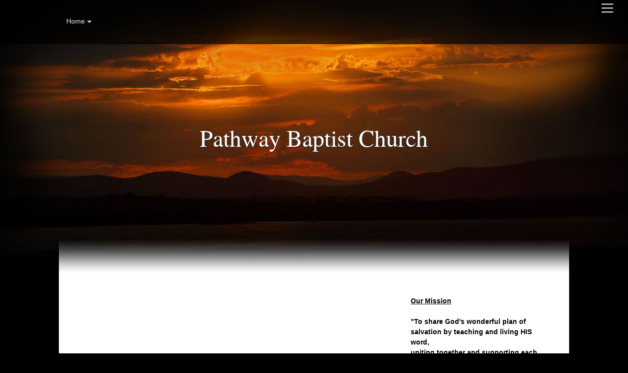

--- FILE ---
content_type: text/html
request_url: https://pbcupnorth.com/Music-Ministry
body_size: 14059
content:

<!DOCTYPE HTML PUBLIC "-//W3C//DTD HTML 4.01 Transitional//EN" "https://www.w3.org/TR/html4/loose.dtd">
<html lang="en-US">
<head>
<meta http-equiv="X-UA-Compatible" content="IE=edge" />
<meta name="viewport" content="width=device-width, initial-scale=1">

<Meta http-equiv="content-type" content="text/html;charset=utf-8">
<Meta http-equiv="Page-Exit" content="progid:DXImageTransform.Microsoft.Fade(Duration=.5)">
<Meta name="keywords" content="Pathway Baptist Church, 2375 W. Nestel Rd., Prudenville, MI, 48651">
<Meta name="keywords" content="pcbupnorth, pathway baptist church, Prudenville, michigan">
<Meta name="description" content="Welcome to Pathway Baptist Church">

<title>Pathway Baptist Church</title>
<style type="text/css">
@font-face {
    font-family:'Times';
    src: url('https://pbcupnorth.com/site/webfonts/Times.eot');
    src: url('https://pbcupnorth.com/site/webfonts/Times.eot?#iefix') format('embedded-opentype'),
         url('https://pbcupnorth.com/site/webfonts/Times.woff') format('woff'),
         url('https://pbcupnorth.com/site/webfonts/Times.ttf') format('truetype'),
         url('https://pbcupnorth.com/site/webfonts/Times.svg#Times') format('svg');
    font-weight: normal;
    font-style: normal;
}
#t1 { color:#ffffff; font-family:'Times'; font-size:48px; letter-spacing:0px; font-weight:300; text-shadow:2px 2px 2px #333333; text-align:center; background-color:rgba(0,0,0,0.01);}
.vhl { /*visually hidden label for readers*/
  border: 0;
  clip: rect(0 0 0 0);
  height: 1px;
  margin: -1px;
  overflow: hidden;
  padding: 0;
  position: absolute;
  width: 1px;
}
</style>
<style type="text/css">

/*reset browser default*/
html, body, a { margin:0; border:none; word-wrap:break-word; text-align:center;/*Page align fix for IE6*/}
p { margin:0; border:none; word-wrap:break-word;}
iframe, video {max-width:100%;}

/*Page*/
body { width:100%; font-family:Arial, Helvetica, Verdana, Sans-serif; font-size:14px; color:#000; background-color:#000; display:table; line-height:1.5;}
#wrapper { width:100%; min-width:1040px;}   
#page_container { text-align:left; /*page align*/ width:auto; /*header & border*/ margin:auto; }
#page_wrapper { width:100%; margin:0 auto;}
#custombg { width:100%; margin:0 auto; height:600px; display:block !important; position:relative; top:-30px; border-top:0px solid #776748; border-bottom:0px solid #776748; float:left;}
#custombg_wrapper {  width:100%; margin:0 auto; background-color:#fff; background-image:url(https://shepherdsland.com/Design_images/img0584.jpg); background-repeat:no-repeat; background-position:center; background-size:cover; height:600px; position:relative; top:0px; overflow:hidden; float:left;}
a { color:#000;}
.dlink a { padding:2px 15px; background-color:#f0ecdb; border-radius:5px; color:#000; text-decoration:none; box-shadow:1px 1px 3px #666;}
.elink a { padding:2px 2px; color:#000; text-decoration:underline;}
#bottom_border{ height:0px; position:relative; left:5px; }
table th, .styled_font {font-family:Comfortaa, Arial, Helvetica, Verdana, Sans-serif; font-size:18px; color:#444; font-weight:300;}
.small_font { font-size:18px;}
.medium_font { font-size:20px;}
.large_font { font-size:32px;}
input[type=submit], input[type=button] { font-family:Comfortaa, Arial, Helvetica, Verdana, Sans-serif; font-size:18px; color:#333; padding:5px 30px;}
input[type=text], [type=password], [type=email], [type=number], textarea, select {font-size:14px; background:#fff; width:auto; padding:10px; border:solid 1px #fff; box-shadow:inset 1px 1px 2px 0 #707070; transition:box-shadow 0.3s; font-family:Arial, Helvetica, Verdana, Sans-serif; border-radius:3px;}
hr { width:90%; height:1px; color:#ccc; background-color:#ccc; margin:10px auto; border-width:0;}
#nav_iconmenu_header{color:#e05000 !important;}


/*Header*/
#header { width:1040px; min-width:1040px; height:400px; margin:0 auto; /*border:1px red solid;*/}
#header_wrapper{ position:relative; width:1040px;}
#logo{ padding:0px; margin:0px; position:absolute; z-index:0;}
#logo img{ max-width:100%; }
#title_standard { width:1040px; height:400px; margin:0 auto; position:absolute; top:80px; font-family:"Times New Roman", Times, serif; color:#e8e4d3; font-size:36px; font-weight:bold; text-align:center; overflow:hidden;}
#title_standard td { width:1040px; height:400px; margin:0 auto;}
#top_nav {width:100%; height:50px; margin:0px auto; padding:20px 0; z-index:1000; background: rgba(0, 0, 0, 0.7); position:fixed; }

/*Manager adjustment*/
#control { height:440px; }
#control #header_wrapper{ position:relative; top:31px; }
#control #t1{ position:relative; top:14px; }

/*menu*/
#top_cssmenu{ width:1040px;  display:block; padding:4px 20px; margin:0 auto; color:#eeeeee; }
#top_cssmenu > ul {list-style:inside none; padding:0; margin:0;}
#top_cssmenu > ul > li {list-style:inside none; padding:0; margin:0; float:left; display:block; position:relative;} 
#top_cssmenu > ul > li > a{ outline:none; display:block; position:relative; padding:12px 15px; font:14px/100% Verdana, Geneva, sans-serif; text-align:center; text-decoration:none; } 
#top_cssmenu > ul > li > a:after{ content:""; position:absolute; z-index:99; } 
#top_cssmenu > ul > li > a{ color:#eeeeee; -webkit-transition: background-color 0.3s ease-in-out 0s; transition: background-color 0.3s ease-in-out 0s;} 
#top_cssmenu > ul > li:last-child > a:after, #top_cssmenu > ul > li:last-child > a{border-right:none;} 
#top_cssmenu > ul > li > a:hover{color:#ed8e0f; background-color:#000;} 
/*menu arrow*/
#top_cssmenu ul li.has-sub:hover > a:after{top:0; bottom:0;} 
#top_cssmenu > ul > li.has-sub > a:before{ content:""; position:absolute; top:18px; right:1px; border:5px solid transparent; border-top:5px solid #cdc6c2; } 
#top_cssmenu > ul > li.has-sub:hover > a:before{top:19px; border-top-color: #fff;} 
/*has-sub*/
#top_cssmenu ul li.has-sub:hover > a{ padding-bottom:13px; padding-top:13px; top:-1px; z-index:999; color:#ed8e0f;} 
#top_cssmenu ul li.has-sub:hover > ul, #top_cssmenu ul li.has-sub:hover > div{display:block;} 
/*#top_cssmenu ul li > ul, #top_cssmenu ul li > div{ display:none; width:auto; position:absolute; top:38px; padding:10px 0; background:#000; border-radius:0; z-index:999;} */
#top_cssmenu ul li > ul{ position:absolute; top:38px; padding:10px 0; background:#000; border-radius:0; visibility: hidden; opacity: 0; z-index: -999; -webkit-transition: opacity 0.3s ease-in-out 0s; transition: opacity 0.3s ease-in-out 0s;} 
#top_cssmenu ul li:hover > ul  { visibility: visible; opacity: 1; z-index: 999;} 
#top_cssmenu ul li > ul{width:200px;} 
#top_cssmenu ul li > ul li{display:block; list-style:inside none; padding:0; margin:0 0px; position:relative; border-bottom: solid #222 1px;} 
#top_cssmenu ul li > ul li:last-child {border-bottom: none;} 
#top_cssmenu ul li > ul li a{ outline:none; display:block; position:relative; margin:0; padding:8px 20px; font:10pt Arial, Helvetica, sans-serif; color:#eeeeee; text-decoration:none;} 
#top_cssmenu > ul > li > ul > li a:hover{ background-color:#222; color:#eeeeee;} 
/*has-sub has-sub*/
#top_cssmenu .has-sub ul li.has-sub:hover > a{ background:#222; border-color:#000; padding-bottom:7px; padding-top:9px; top:-1px; z-index:999; } 
#top_cssmenu .has-sub .has-sub:hover > ul { display: block;}
/*#top_cssmenu .has-sub .has-sub ul { display: none; position: absolute; left: 100%; top: -10px;}*/
#top_cssmenu .has-sub .has-sub ul { position: absolute; left: 100%; top: -10px; visibility: hidden; opacity: 0; z-index: -999; -webkit-transition: opacity 0.3s ease-in-out 0s; transition: opacity 0.3s ease-in-out 0s;} 
#top_cssmenu .has-sub .has-sub:hover > ul  { visibility: visible; opacity: 1; z-index: 999;}
#top_cssmenu .has-sub ul li.has-sub > a:hover{ background-color:#222; color:#fff;} 
/*has-sub arrow*/
#top_cssmenu .has-sub > ul > li.has-sub > a:before{ content:""; position:absolute; top:10px; right:6px; border:5px solid transparent; border-left:5px solid #cdc6c2; } 
#top_cssmenu .has-sub > ul > li.has-sub:hover > a:before{top:11px; border-left-color: #fff;} 
/* End top_cssmenu */

#social_header{ display:block; padding:0; position:absolute; top:0px; width:1040px; z-index:1001; float:right;}
#social_header ul {list-style:inside none; padding:0; margin:0 auto; float:right; max-width:275px; height:30px; overflow:hidden;}
#social_header ul:hover { height:auto; overflow:visible; background: rgba(0, 0, 0, 0.7); border-radius:5px;}
#social_header ul li {list-style:inside none; padding:0; margin:4px 5px; float:left; display:inline-block;} 
#social_header ul li img{ height:25px;} 

/*Middle*/
#center { clear:both; width:100%; margin:0px auto; position:relative; top:-120px;}
#center_wrapper::before {content: ""; padding-top:80px; display:block; background-image:url(https://shepherdsland.com/Design_images/img0102.png); background-repeat:repeat-x;}
#center_wrapper::after{content: ""; padding-bottom:80px; display:block; background-image:url(https://shepherdsland.com/Design_images/img0102.png); background-repeat:repeat-x; background-position:bottom; }
#center_wrapper{ width:80%; min-width:1040px; max-width:1800px; margin:0px auto; padding:0; border-radius:3px;}
#center_table{ width:100%; background:#fff;}
#mid_nav { display:none;}

/*Content*/
#content table {table-layout: fixed;}
#content { width:auto; margin:30px 340px 15px 0px; word-wrap: break-word; min-height:250px; padding:0 20px;}
#content_text, #email_list_page { padding:0 20px 20px 20px; min-height:20px; overflow:hidden;}
#content img {max-width:100%; height:auto;}
#Protected {width:300px; margin:50px auto; padding:30px; -moz-border-radius: 3px; border-radius: 3px; background:#f9f8f0; box-shadow: 0px 0px 2px #999;}
#protected_header { width:300px; margin:20px auto;}
#protected_input { width:300px; margin:40px auto;}
#protected_submit{}
#slideshow_wrapper{ width:90%; margin:0 auto 20px auto; z-index:2; position:relative; left:-3px; }
.bss-slides{ border: solid 2px #EAEAEA; border-radius:5px !important;}
#contactus table{ margin:20px; padding:10px; background:#f9f8f0; border-radius:3px; box-shadow: 0px 0px 2px #999;}
#contactus th { margin:5px; padding:10px; vertical-align:top;}
#contactus td { margin:5px; padding:10px; vertical-align:middle;}
#events_asp #content_text{ background:none;}
#events { position:relative; left:-10px;}
.calendar { background: #f9f8f0; word-wrap:break-word; table-layout:fixed; width:100%; box-shadow: 0px 2px 2px #aaa; border:none;}
.calendar tr:first-child td{ border:none;}
.calendar td{ border:1px solid #eee;}
.calendar a { width:95%; position:relative; left:0; color:#444; line-height:1.0; font-size:14px; text-decoration:none; display:block; margin:0 auto; padding:5px;}
.cal_header{ color:#eee; font-weight:400; font-size:20px; height:50px; border: solid 1px #222; font-family:Verdana, Helvetica, Arial, Sans-serif; background: rgb(0,0,0);
background: -moz-linear-gradient(-45deg, rgba(0,0,0,1) 0%, rgba(0,0,0,1) 20%, rgba(0,0,0,1) 20%, rgba(224,107,4,1) 46%, rgba(165,80,0,1) 55%, rgba(127,62,2,1) 66%, rgba(0,0,0,1) 100%);
background: -webkit-linear-gradient(-45deg, rgba(0,0,0,1) 0%,rgba(0,0,0,1) 20%,rgba(0,0,0,1) 20%,rgba(224,107,4,1) 46%,rgba(165,80,0,1) 55%,rgba(127,62,2,1) 66%,rgba(0,0,0,1) 100%);
background: linear-gradient(135deg, rgba(0,0,0,1) 0%,rgba(0,0,0,1) 20%,rgba(0,0,0,1) 20%,rgba(224,107,4,1) 46%,rgba(165,80,0,1) 55%,rgba(127,62,2,1) 66%,rgba(0,0,0,1) 100%);
filter: progid:DXImageTransform.Microsoft.gradient( startColorstr='#000000', endColorstr='#000000',GradientType=1 );}
.cal_header td{ border: none;}
.cal_button a{ width:80px; padding:2px 20px; color:#FFF; text-decoration:none; font-weight:600; font-size:14px;}
.cal_button a:hover { color:#f00;}
.cal_menu {background-color:#111; color:#ddd; height:40px; border:none;}
.cal_menu td{border:none;}
.cal_content td{ border: solid 1px #cecece;}
.cal_event:hover { background:#f9f8f0; color:#444;}
.pr_code { display: none; }
#prayer_request table {margin:0 auto;}
#prayer_request table th {margin-right:20px;}
#news img {float:left; margin:10px 25px 10px 10px;}
#links img {float:left; margin:10px 25px 10px 10px;}
#links a { color:#313130;}
#album { color:#313130; margin:20px; padding:10px; background:#f9f8f0; border-radius:3px; box-shadow: 0px 0px 2px #999;}
#album img{ display:inline; height:75px; float:left; margin:5px;}
#directory, #directory ul { color:#222; margin:0 auto; padding:0;}
#directory > ul > li {list-style:inside none; padding:0px; margin:9px; display:inline; word-wrap:break-word; float:left; width:240px; max-width:240px; -moz-border-radius:3px; border-radius:3px; background:#f9f8f0; box-shadow: 0px 1px 1px 0px rgba(0, 0, 0, 0.2); border: solid 1px #EAEAEA;} 
#directory ul li img {border-radius:3px 3px 0 0; max-width:240px; height: auto;} 
#directory > ul > li > a, #directory a {text-decoration:underline; color:#222;} 
#login {width:300px; margin:50px auto; padding:30px; -moz-border-radius: 20px; border-radius: 20px; background-color:#f5f1d9; box-shadow:1px 1px 3px #666;}
#login {width:300px; margin:50px auto; padding:30px; -moz-border-radius: 3px; border-radius: 3px; background:#f9f8f0; box-shadow: 0px 0px 2px #999;}
#blogs_header { background:#f9f8f0; box-shadow:1px 1px 2px #666;}
#tsermon { width:100%;}
.vbsreg a{padding:10px 30px;}

/*left img zoom*/
#staff, #ministries, #pastors_desk{ overflow:visible; min-height:400px;}
.zimg {float:left; margin:5px 30px 30px 0; border-radius:5px; box-shadow:1px 1px 3px #666;}
.zimg { transition: all 1s ease-in-out;}
.zimg:hover { transform: scale(2); transform-origin:left center;}
#staff table:first-child .zimg:hover, #ministries table:first-child .zimg:hover, #pastors_desk .zimg:hover  { transform: scale(2); transform-origin:left top;}

/*lightbox slideshow*/
#lightbox{z-index: 10000;}
#hoverNav{z-index: 1000;}
#overlay{z-index: 9000;}

/*Sidebar*/
#side_column { float:right; width:280px; padding:0 20px; margin:30px 20px;}
#side_column img {max-width:100%; height:auto;}
#side_nav { display:none;}
#menu_text { width:auto; margin:0px auto 15px auto; padding:10px 0; word-wrap: break-word; overflow:hidden;}
#menu_text img{ max-width:100%; height:auto;}
#menu_items { width:100%; margin:0px auto;}
#bible_kidz{ margin:10px auto; background-color:#f9f8f3; background-image:url(https://shepherdsland.com/Design_images/img0542.jpg); background-position: center top; box-shadow: 0px 0px 3px #333; border-radius:3px;}
#bible_kidz_design {}
#bible_search{ height:120px; margin:10px auto; background-color:#f9f8f3; background-image:url(https://shepherdsland.com/Design_images/img0542.jpg); background-repeat:repeat-x; box-shadow: 0px 0px 3px #333; border-radius:3px; padding-top:5px; }
#bible_search_design { height:110px; background-image:url(https://shepherdsland.com/Design_images/img0037.png); background-repeat:no-repeat; }
#bible_search_design input[type=text]{ width:220px; padding:4px 0 !important;}
#bible_search_design input[type=submit] { font-family:Arial, Helvetica, Verdana, Sans-serif; font-size:12px; color:#333; padding:4px 20px;}
#service_items {font-family:Comfortaa, Arial, Helvetica, Verdana, Sans-serif !important; font-size:18px; }
#services_SB { text-align:left; margin:10px auto; -moz-border-radius:3px; border-radius:3px; background:#f9f8f0; box-shadow: 0px 1px 1px 0px rgba(0, 0, 0, 0.2); border: solid 1px #EAEAEA;}
#services_SB_design div:first-child {margin-bottom:20px !important; }
#services_SB_design ul {list-style:inside none; margin:15px 5px 5px 5px; padding-left:15px;}
#services_SB_design ul li { font-size:18px; }
#services_SB_design ul li ul li{ font-size:14px; margin:0px 5px 15px 5px; }
#events_SB { text-align:left; margin:10px auto; -moz-border-radius:3px; border-radius:3px; background:#f9f8f0; box-shadow: 0px 1px 1px 0px rgba(0, 0, 0, 0.2); border: solid 1px #EAEAEA; }
#events_SB_design, events_item {font-size:14px;}
#events_SB_design div:first-child {margin-bottom:20px !important; }
.more_events { font-size:14px;}

#email_list_wrapper{ display:none;}
#email_join_wrapper{ max-width:100%; margin:10px auto; display:block !important;}
.email_join_wrapper{ background:#f9f8f0; box-shadow: 0px 1px 1px 0px rgba(0, 0, 0, 0.2); border: solid 1px #EAEAEA; }
#email_join { margin:auto;}
#email_join_design {width:100%; height:100px; margin:0 auto; background-image:url(https://shepherdsland.com/Design_images/img0103.png); background-repeat:no-repeat; background-position:center;}
#email_join input[type=text],#email_join input[type=email]{ width:80%;  margin:10px 0; background:#fff;}
#email_join input[type=submit]{margin:20px 0 40px 0; max-width:70%;}
#vac_bible{ margin:20px 5px 20px 5px;}

#social_sidebar{ display:block; padding:10px 0; margin:20px auto; position:relative; background-image:url(https://shepherdsland.com/Design_images/img0542.jpg); background-position: center top; box-shadow: 0px 0px 3px #333; border-radius:3px; }
#social_sidebar ul {list-style:inside none; padding:0;}
#social_sidebar ul li {list-style:inside none; margin:5px; display:inline-block;} 
#social_sidebar ul li img{ height:30px;} 

/*Footer*/
#bottom_wrapper { width:100%; margin-top:0px; min-width:1040px; position:relative; top:-50px; background-color:#222;}   
#footer { color:#e8e4d3; min-height:100px; height:auto; border-top:10px solid #222; width:80%; min-width:1040px; max-width:1800px; margin:0 auto;}
#footer ul { padding:0;}
#footer_wrapper{ width:100%; min-width:1040px; max-width:1800px; padding:20px 0px 30px 0px; margin:0 auto;}
#footer_nav { width:100%; margin:0 auto 50px auto; text-align:left; font-family:Tahoma, Arial, Helvetica, Sans-serif; font-size:14px;}
/*footer_menu*/
#footer_menu > ul { width:100%; min-width:1040px; max-width:1800px; padding:0; margin:0; list-style-type:none; float:left; }
#footer_menu a {float:left; width:auto; text-decoration:none; color:#e8e4d3; padding:0.4em 1em; border-right:1px solid #000;}
#footer_menu a:hover {color:#ed8e0f;}
#footer_menu .has-sub li a:hover {color:#ed8e0f;}
#footer_menu li {display:inline;}
/*End footer_menu*/
#footnotes{ word-wrap: break-word; overflow:hidden; clear:both; padding:20px; color:#e8e4d3;}
#footnotes a, #donation_ft a {color:#e8e4d3;}
#footnotes img {max-width:100%; height:auto;}
#mp3{clear:both; margin:10px auto -15px auto;width:250px;}
#social_footer{ display:block; padding:0; float:right; position:relative; top:0px; max-width:800px; }
#social_footer ul { list-style:inside none; padding:0; margin:0;}
#social_footer ul li {list-style:inside none; margin:5px; display:inline-block;} 
#social_footer ul li img{ height:25px;} 
#cp { width:100%; margin:0 auto; font-family:Tahoma, Arial, Helvetica, Sans-serif; font-size:11px; color:#bd8e50; padding:20px 0px 13px 0px; min-height:30px; /*border:1px red solid;*/ background-color:#111; position:relative; top:50px;}
#cp_wrapper{ width:80%; min-width:1040px; max-width:1800px; margin:0 auto; }
#copyright { width:auto; float:left;  /*text-align:right;*/}
#admin a{ width:auto; float:left; position:relative; left:20px; color:#000; background-color:#bd8e50; border:none; box-shadow:1px 1px 3px #000;}
#powered a { width:auto; float:right; text-align:right; text-decoration:none; color:#bd8e50;}



</style>
<!--[if lte IE 7]>
<style type="text/css">
#side_column { margin-left: expression(document.all.side_column.offsetWidth * -1);}
</style>
<![endif]-->
<link href='https://fonts.googleapis.com/css?family=Comfortaa' rel='stylesheet' type='text/css'>
<style type="text/css">
/*mobile support*/
@media only screen and (max-width: 480px), only screen and (max-device-width: 480px) {
body { font-size:14px; width:100%; }
#wrapper { width:100%; min-width:100px;}   
#page_container { width:100%;}
#page_wrapper { width:100%;}
#custombg { height:220px; top:0px; }
#custombg_wrapper { height:220px; }
.dlink a { padding:2px 15px; margin:5px 5px;}
.dlink { padding:2px 5px; margin:5px 5px; display:block;}
table th, .styled_font { font-size:18px;}
.small_font { font-size:14px;}
.medium_font { font-size:18px;}
.large_font { font-size:24px;}
input[type=submit] {font-size:18px;}
input[type=text], [type=password], [type=email], [type=number], textarea {font-size:14px; background:#f9f8f0; width:auto; padding:10px; border:solid 1px #fff; box-shadow:inset 1px 1px 2px 0 #707070; transition:box-shadow 0.3s;}
hr { margin:20px auto;}
video {max-width:100%; height:auto;}
#bottom_border{ height:0px; position:relative; left:0px; }

/*Header*/
#header { width:100%; height:220px; background-position:top center; min-width:100px; }
#header_wrapper{ width:100%; height:220px; }
#logo img{ position:relative; top:0 !important; left:0 !important; max-height:200px !important; width:auto !important; }
#title_standard { width:100%; height:220px; position:absolute; left:0px; top:0px; margin:auto;}
#title_standard td { height:220px; margin:0 auto;}
#t1 {font-size:100%;}
#social_header{ width:100%; position:absolute; top:0px;}
#social_header > ul { max-width:60%;}
#top_nav { display:none;}

/*Middle*/
#center { width:100%; padding:0; display:table; background:#000; position:relative; top:-40px; }
#center_wrapper::before {content: ""; padding-top:80px; display:block; background-image:url(https://shepherdsland.com/Design_images/img0102.png); background-repeat:repeat-x;}
#center_wrapper::after{content: ""; padding-bottom:80px; display:block; background-image:url(https://shepherdsland.com/Design_images/img0102.png); background-repeat:repeat-x; background-position:bottom; }
#center_wrapper{ width:100%; min-width:100px; padding:20px 0 0 0;}
#mid_nav { display:none;}

/*Content*/
#content { width:80%; margin:10px auto; min-height:0px; display:table-header-group; background:none; padding:10px; }
#content_text { width:96%; padding:10px 0 0 0; margin:auto; background:none; border-top:none; border-bottom:none; min-height:10px;}
#content img{ max-width:100%; height:auto;}
#content_ht{ padding:0;}
#content table { width:100% !important; max-width:100%; }
#content td, #content th, #content tr { width:auto !important; max-width:100%; }
#events table{ width:100% !important;}
#events .cal_header td{ width:33% !important;}
#events .cal_menu td{ width:14% !important;}
#Protected {width:90%; margin:10px auto; padding:40px 0; font-size:14px;}
#protected_header { width:90%; margin:20px auto;}
#protected_input { width:90%; margin:20px auto;}
#protected_input input[type=password] { background:#f9f8f0; }
#protected_submit{ margin:20px auto;}
#slideshow_wrapper{ width:90%; position:relative; left:0;}
#contactus table{ margin:20px auto; width:90%;}
.service_time, .service_title {display:inline-block; font-size:14px;}
#events { position:relative; left:0px;}
#prayer_request table {margin:0px auto; width:96%;}
#prayer_request table th {margin-right:5px; width:90%; display:block; text-align:left:}
#prayer_request table td { width:96%; display:block; margin:0 0 20px 0;}
#prayer_request input[type="text"], [type=email], textarea { width:94%;}
#prayer_request table th div{text-align:left;}
#album { margin:20px 10px; }
#tsermon { width:100%;}
#vbs_enrollment { width:100%;}
#vbs_enrollment th { width:100%; display:block;}
#vbs_enrollment th div{ text-align:left;}
#vbs_enrollment td{ width:100%; display:block;}
.vbs_min_height { }
#directory, #directory ul{ margin:0 auto; position:relative; left:0px; width:100%; min-width:100%;}
#blogs_header img{ height:33px;}
#login {width:80%;}
#forgot_password input[type=email] {width:80%;}
.vbsreg a{padding:10px 10px; font-size:0.9em;}

/*left img zoom mobile*/
#staff, #ministries, #pastors_desk{ min-height:100px;}
.zimg {float:none; margin:0 20px 20px 0; width:80%; }
.zimg:hover { transform: scale(1.2); transform-origin:left center;}
#staff table:first-child .zimg:hover, #ministries table:first-child .zimg:hover, #pastors_desk .zimg:hover  { transform: scale(1.2); transform-origin:left top;}

/*Sidebar*/

#side_column { width:96%; overflow:hidden; margin:10px auto; float:none; display:table-footer-group;}
#side_nav { display:none;}
#menu_text { width:90%; margin:10px auto; word-wrap:break-word; overflow:hidden;}
#menu_text img{ max-width:100%; height:auto;}
#menu_text table { width:100% !important; max-width:100%; }
#menu_text td, #content th, #content tr { width:auto !important; max-width:100%; }
#menu_items { width:90%; padding:0; margin:0 auto;}
#bible_kidz{ display:none;}
#bible_search{ margin:30px 0; padding-top:5px;}
#service_items {width:90%; margin:auto;}
#services_SB { width:96%; margin:15px auto; text-align:left; }
#services_SB_design ul {}
#events_SB { width:96%; margin:15px auto; text-align:left;}
#events_SB_design { padding:0; margin:5px 15px;}
#email_join_wrapper{  max-width:96%; width:96%; margin:15px auto;}
#vac_bible{ margin:20px 0px; }
#social_sidebar{ width:90%; padding:5px 0; margin:20px auto;}


/*Footer*/
#bottom_wrapper { width:100%; min-width:100px; margin:auto; }   
#footer { font-size:14px; min-width:100px; width:90%;}
#footer_wrapper{ width:100%; min-width:100px; padding:20px 0px 0px 0px; margin:0 auto;}
#footer_nav { width:100%; margin:10px auto 10px auto; font-size:18px;}
/*footer_menu*/
#footer_menu > ul {width:100%; min-width:100px; padding:0; margin:0; list-style-type:none; float:none; }
#footer_menu a {float:none; width:100%; text-decoration:none; color:#f3f0e4; padding:10px 0; border-right:none; margin:0 auto; -webkit-tap-highlight-color: rgba(0,0,0,0.5);}
#footer_menu li{display:block;}
#footer_menu li a{display:block; background:url(https://shepherdsland.com/Design_images/img0083.png) repeat; border-top:1px solid #3f382b; border-bottom:1px solid #000; padding:15px 0;}
/*End footer_menu*/
#footnotes{ width:100%; margin:0 auto; padding:10px 0;}
#footnotes img{ max-width:100%; height:auto;}
#footnotes table { width:100% !important; max-width:100%; }
#footnotes td, #content th, #content tr { width:auto !important; max-width:100%; }
#mp3{ clear:both; margin:60px auto 5px auto; width:275px; overflow:hidden;}
#cp { width:100%; padding:0px;}
#cp_wrapper{ width:100%; min-width:100px; padding:5px 0px; margin:0 0 0 0px;}
#copyright { margin:10px auto 10px auto; float:none; width:96%;}
#admin { width:150px; margin:5px auto; float:none; padding:10px 0 20px 0; position:relative; left:-20px;}
#admin .dlink a{ width:100%; padding:4px 0; margin:0 auto;}
#powered a {}
}
#bottom_border{}

</style>
<link href="https://www.shepherdsland.com/config/jplayer270/jplayer.bgm.css" rel="stylesheet" type="text/css" />
<script src="https://www.shepherdsland.com/designs/site/jquery/jquery-1.7.1.min.js" type="text/javascript"></script>
</head>
<body>
	<div id="wrapper">
	<div id="page_container">
    <div id="LBorder">
    <div id="RBorder">
	<div id="page_wrapper">
		
	    <div id="top_nav">
	    	<div id="top_nav_wrapper">
                <div id='top_cssmenu'>
                    <ul><li class='has-sub '><a href="Home"><span>Home</span></a><ul><li><a href="Contact-Us"><span>Contact Us</span></a></li></ul></li></ul>
                </div>
            </div>
        </div>
        <div id="custombg" style="display:none;">
        	<div id="custombg_wrapper" style="background-image:url(https://shepherdsland.com/design_images/img0584.jpg);"></div>
        </div>
	    <div id="header">
			<div id="header_wrapper"  style="background-image:none;"  >
				<style>
#nav_icon{
position:fixed;
right:0;
top:0;
z-index:9001;
max-width:100%;
margin:0;
display:table;
background:rgba(0, 0, 0, 0.5)
width:24px;
height:30px;
}
.nav_icon_show{
width:320px;
height:100vh;
background-color: #272727;
background-image: url(https://shepherdsland.com/design_images/img0593.jpg);
background-size: 250px;
box-shadow:inset 0 0 2em rgba(0, 0, 0, 0.5);
}
.nav-icon {
position:fixed;
right:20px;
top:2px;
cursor: pointer;
display: block;
width: 24px;
transition: all .2s ease-in-out;
-moz-transition: all .2s ease-in-out;
-webkit-transition: all .2s ease-in-out;
margin:0 auto;
padding:0 10px;
z-index:9002;
/*border:1px outset #999;*/
background:rgba(0, 0, 0, 0.5);
border-radius:3px;
opacity:0.7;
}
.nav-icon:hover {
opacity:1;
}

.nav-icon:after, 
.nav-icon:before, 
.nav-icon span  {
display: block;
transition: all .2s ease-in-out;
-moz-transition: all .2s ease-in-out;
-webkit-transition: all .2s ease-in-out;
content: '';
margin: 5px 0;
height: 3px;
border-radius: 3px;
-moz-border-radius: 3px;
-webkit-border-radius: 3px;
-ms-border-radius: 3px;
-o-border-radius: 3px;
background-color: #eee;
}
.change:before {
transform: translateY(8px) rotate(135deg);
-webkit-transform: translateY(8px) rotate(135deg);
-moz-transform: translateY(8px) rotate(135deg);
}
.change:after {
transform: translateY(-8px) rotate(-135deg);
-moz-transform: translateY(-8px) rotate(-135deg);
-webkit-transform: translateY(-8px) rotate(-135deg);
}
.change span {
transform: scale(0);
-moz-transform: scale(0);
-webkit-transform: scale(0);
}
#nav_iconmenu_wrapper{
height:100vh;
overflow-y:auto;
width:320px;
}
#nav_iconmenu_header_wrapper{
background-image:url(https://shepherdsland.com/design_images/img0594.jpg);
background-size: 250px;
box-shadow:inset 0 1em 2em rgba(0, 0, 0, 0.5);
margin:0 auto;
width:100%;
padding:0;
}
#nav_iconmenu_header{
width:140px;
margin:0px auto;
padding:20px 0;

color:#eee;
width: 94%; 
height:auto;
font-size: 20px;
text-align:center;
text-shadow: 0 0.0625em 0.0625em rgba(0, 0, 0, 0.9);
padding:40px 0;

}
#nav_iconmenu_header img{
background:#333;
}
#nav_iconmenu{
position:relative;
top:0;
right:0;
color: #fff6f1;
font-size:14px;
font-weight:300;
max-width:100%;
padding:20px 20px 50px 20px;
-webkit-box-sizing: border-box;
-moz-box-sizing: border-box;
box-sizing: border-box;
border-top: 1px solid rgba(255, 255, 255, 0.03);
background-image: url(https://shepherdsland.com/design_images/img0593.jpg);
background-size: 250px;
box-shadow:inset 0 -1em 2em rgba(0, 0, 0, 0.5);
}
#nav_iconmenu ul {
width:100%;
list-style-type:none;
padding:0;
margin:0;
}
#nav_iconmenu li a{
border-bottom: 1px solid rgba(255, 255, 255, 0.08);
}
#nav_iconmenu ul a{
padding:13px 15px;
text-align:left;
color:#fff;
text-decoration:none;
text-shadow: 0 0.0625em 0.0625em rgba(0, 0, 0, 0.4);
display:block;
}
#nav_iconmenu ul a:hover{
background: #323232; 
}
#nav_iconmenu ul a:active{
background: #222; 
}
#nav_icon_screen{
z-index:9000;
position:fixed;
top:0;
left:0;
width:0;
height:0;
}

/*mobile support*/
@media only screen and (max-width: 480px), only screen and (max-device-width: 480px) {
	#page_wrapper { max-width: 480px;}
	#t1 { letter-spacing: 0px;}
}
</style>
<script src="https://www.shepherdsland.com/designs/site/jquery/jquery-1.7.1.min.js" type="text/javascript"></script>
<script>
var jQuery_1_1_3 = $.noConflict(true);
function navicon() {
	var a = document.getElementById("nav_icon_screen");

	if (jQuery_1_1_3('#nav_iconmenu_wrapper').css('display') === "none") {
		jQuery_1_1_3('#nav_icon').addClass('nav_icon_show');
		jQuery_1_1_3('#nav-icon').addClass('change');
		a.style.width="100%";
		a.style.height="100%";
		jQuery_1_1_3('#nav_iconmenu_wrapper').fadeIn(600);
	} else {
		jQuery_1_1_3('#nav_iconmenu_wrapper').fadeOut(600,function(){
			jQuery_1_1_3('#nav_icon').removeClass('nav_icon_show');
			jQuery_1_1_3('#nav-icon').removeClass('change');
			});
		a.style.width="0";
		a.style.height="0";
	}
}
function navicon_screen() {
	var a = document.getElementById("nav_icon_screen");
	jQuery_1_1_3('#nav_iconmenu_wrapper').fadeOut(600,function(){
		jQuery_1_1_3('#nav_icon').removeClass('nav_icon_show');
		jQuery_1_1_3('#nav-icon').removeClass('change');
	});
	a.style.width="0";
	a.style.height="0";
}
</script>
		<div id="nav_icon" onClick="navicon()">
			<div id="nav-icon" class="nav-icon">
				<span></span>
			</div>
			<div id="nav_iconmenu_wrapper" style="display:none;">
				<div id="nav_iconmenu_header_wrapper">
					<div id="nav_iconmenu_header">
						Pathway Baptist Church
					</div>
				</div>
				<div id="nav_iconmenu"><ul><li class='has-sub '><a href="Home"><span>Home</span></a><li><a href="Contact-Us"><span>Contact Us</span></a></li></ul></div>
			</div>
		</div>
		<div id="nav_icon_screen" onClick="navicon_screen()"></div>
		
			<div id="title_standard" style="display:flex; align-items:center; padding:0; box-sizing:border-box;">
				<div id="t1" style="width:100%; height:100%;">
					
						<span id="t1_title" style="visibility:hidden; ">&nbsp;Pathway Baptist Church&nbsp;</span>
					
					<noscript>Pathway Baptist Church</noscript>
				</div>
			</div>
		
<script>
(function($){
    "use strict";
    var defaultOptions= {
        rotateText: null,
        fontSizeFactor: 1,
        maximumFontSize: null,
		minimumFontSize: 10,
		wrapAfterMin: true,
        limitingDimension: "both",
        horizontalAlign: "center",
        verticalAlign: "center",
        textAlign: "center",
        whiteSpace: "nowrap"
    };

    $.fn.bigText= function(options) {
	   	return this.each(function() {
            options= $.extend({}, defaultOptions, options);
            var $this= $(this);
            var $parent= $this.parent();

            $this.css("visibility", "hidden");

            $this.css({
                display: "inline-block",
                clear: "both",
                "float": "left",
				"font-size": (1000 * options.fontSizeFactor) + "px",
                'line-height': 1.5,
                'white-space': options.whiteSpace,
                "text-align": options.textAlign,
                position: "relative",
                padding: 0,
                margin: 0,
                left: "50%",
                top: "50%",
           });

            var parentPadding= {
                left: parseInt($parent.css('padding-left')),
                top: parseInt($parent.css('padding-top')),
                right: parseInt($parent.css('padding-right')),
                bottom: parseInt($parent.css('padding-bottom'))
            };

            var box= {
                width: $this.outerWidth(),
                height: $this.outerHeight()
            };
            var rotateCSS= {}
            if (options.rotateText !== null) {
                if (typeof options.rotateText !== "number")
                    throw "bigText error: rotateText value must be a number";
                var rotate= "rotate(" + options.rotateText + "deg)";
                rotateCSS= {
                    "-webkit-transform": rotate,
                    "-ms-transform": rotate,
                    "-moz-transform": rotate,
                    "-o-transform": rotate,
                    "transform": rotate
                };
                $this.css(rotateCSS);
                var sin= Math.abs(Math.sin(options.rotateText * Math.PI / 180));
                var cos= Math.abs(Math.cos(options.rotateText * Math.PI / 180));
                box.width= $this.outerWidth() * cos + $this.outerHeight() * sin;
                box.height= $this.outerWidth() * sin + $this.outerHeight() * cos;
            }

            var widthFactor= ($parent.innerWidth() - parentPadding.left - parentPadding.right) / box.width;
            var heightFactor= ($parent.innerHeight() - parentPadding.top - parentPadding.bottom) / box.height;
            var lineHeight;

            if (options.limitingDimension.toLowerCase() === "width") {
                lineHeight= Math.floor(widthFactor * 1000);
                $parent.height(lineHeight);
            } else if (options.limitingDimension.toLowerCase() === "height") {
                lineHeight= Math.floor(heightFactor * 1000);
            } else if (widthFactor < heightFactor)
                lineHeight= Math.floor(widthFactor * 1000);
            else if (widthFactor >= heightFactor)
                lineHeight= Math.floor(heightFactor * 1000);

            var fontSize= lineHeight * options.fontSizeFactor;
            if (options.maximumFontSize !== null && fontSize > options.maximumFontSize) {
                fontSize= options.maximumFontSize;
                lineHeight= fontSize / options.fontSizeFactor;
            }
           $this.css({
                'font-size': Math.floor(fontSize)  + "px",
                //'line-height': Math.ceil(lineHeight)  + "px",
                //'line-height': 2,
                'margin-bottom': "0px",
                'margin-right': "0px"
            });

            if (options.limitingDimension.toLowerCase() === "height") {
                $parent.width(($this.width() + 4) + "px");
            }
            var endCSS= {};

            switch(options.verticalAlign.toLowerCase()) {
                case "top":
                    endCSS['top']= "0%";
                break;
                case "bottom":
                    endCSS['top']= "100%";
                    endCSS['margin-top']= Math.floor(-$this.innerHeight()) + "px";
                break;
                default:
                    endCSS['margin-top']= Math.floor((-$this.innerHeight() / 2)) + "px";
                break;
            }
					//alert($this.innerHeight());

            switch(options.horizontalAlign.toLowerCase()) {
                case "left":
                    endCSS['left']= "0%";
                break;
                case "right":
                    endCSS['left']= "100%";
                    endCSS['margin-left']= Math.floor(-$this.innerWidth()) + "px";
                break;
                default:
                    endCSS['margin-left']= Math.floor((-$this.innerWidth() / 2)) + "px";
                break;
            }
            $this.css(endCSS);
			$this.css('visibility','visible').hide().fadeIn("300");
        });
    }
})(jQuery);


var jQuery_big = $.noConflict(true);

var resizeId;
jQuery_big(window).on('load resize', function(){
    clearTimeout(resizeId);
    resizeId = setTimeout(doneResizing, 500);
});

function doneResizing(){
	jQuery_big('#t1_title').bigText({
		maximumFontSize: 48,
		limitingDimension: "both",
		horizontalAlign: "center",
		verticalAlign: "center",
		textAlign: "center"
	});
	//alert();
}
</script>
            </div>
        </div>
	    <div id="mid_nav">
			<div id="mid_cssmenu">
				<ul><li class='has-sub '><a href="Home"><span>Home</span></a><ul><li><a href="Contact-Us"><span>Contact Us</span></a></li></ul></li></ul>
			</div>
		</div>
        <div id="center">
            <div id="center_wrapper">
                <table id="center_table">
                <tr>
                <td>
                    <div id="side_column">
						<div id="side_nav">
							<div id="side_cssmenu">
								<ul><li class='has-sub '><a href="Home"><span>Home</span></a><ul><li><a href="Contact-Us"><span>Contact Us</span></a></li></ul></li></ul>
							</div>
						</div>
                        <div id="menu_text">
                            <p><strong><u>Our Mission</u></strong></p>
<p><br />
</p>
<p><strong>"To share God's wonderful plan of salvation by teaching and living HIS word,</strong></p>
<p><strong>uniting together and supporting each other as loving servants of our precious</strong></p>
<p><strong>&nbsp;&nbsp; Lord and Savior Jesus Christ"</strong></p>
<span style="font-size: 12pt;">
<p align="left"><font size="2"><span lang="EN"></span><font color="#0000ff"><font color="#0000ff"></font></font></font></p>
</span>
<div align="center" id="email_list_wrapper">
<div id="email_list">
<div id="email_list_design"><a href="Email_List.asp"><img src="https://shepherdsland.com/Design_images/_.gif" width="160" height="75" alt="" /></a></div>
</div>
</div>

                        </div>
                        <div id="menu_items">				
							
	<div align="center" id="email_list_wrapper">
      	<a href="Email_List.asp">
       		<div id="email_list">
           		<div id="email_list_design" style="background-position:center; margin:0 auto;">
					<img alt="" src="https://shepherdsland.com/Design_images/_.gif" width="160" height="75">
        		</div>
       		</div>
    	</a>
    </div>
<script src="https://www.shepherdsland.com/designs/site/jquery/jquery-1.7.1.min.js" type="text/javascript"></script>
<script type="text/javascript">
var jQuery_el = $.noConflict(true);
	function email_join(){
		if (jQuery_el("#email_join_form").is(":hidden")) {
			jQuery_el("#email_join_wrapper").addClass("email_join_wrapper");
		}else{
			jQuery_el("#email_join_wrapper").removeClass("email_join_wrapper");
		};
		jQuery_el("#email_join_form").toggle(1000);
	}
	function email_join_submit(){
	    if (window.XMLHttpRequest)
          {
          xmlhttp=new XMLHttpRequest();
          }
        else
          {
          xmlhttp=new ActiveXObject("Microsoft.XMLHTTP");
          }
        xmlhttp.onreadystatechange=function()
          {
          if (this.readyState==4 && this.status==200)
            {
				jQuery_el("#email_join_form").toggle(1000, function(){
					if(xmlhttp.responseText !== "NA"){
						jQuery_el("#email_join_msg").slideDown(1000);
					}
				});
            }
          }
        xmlhttp.open("POST","https://pbcupnorth.com/site/cs/email_list_ajax.asp",true);
        xmlhttp.setRequestHeader("Content-type", "application/x-www-form-urlencoded");
        jQuery_el("#ej_form").submit(function( event ) {
          event.preventDefault();
        });
        var str = jQuery_el("#ej_form").serialize();
        var dat = str;
        xmlhttp.send(dat);
	}
</script>
	<div align="center" id="email_join_wrapper" style="display:none; cursor:pointer;">
       	<div id="email_join">
         	<div id="email_join_design" style="background-position:center; margin:0 auto;" onClick="email_join();">
				<img alt="" src="https://shepherdsland.com/Design_images/_.gif" width="100">
       		</div>
            <div id="email_join_form" style="display:none;">
            	<form action="" method="post" enctype="application/x-www-form-urlencoded" name="ej_form" id="ej_form">
                   	<div><label for="email_address" class="vhl">First</label><input type="text" name="email_address" id="email_address" tabindex="3" maxlength="50" placeholder="First"></div>
               		<div><label for="lastname" class="vhl">Last</label><input type="text" name="lastname" id="lastname" tabindex="4" maxlength="50" placeholder="Last"></div>
               		<div><label for="firstname" class="vhl">Email</label><input type="text" name="firstname" id="firstname" tabindex="5" maxlength="100" placeholder="Email"></div>
              		<div><input type="submit" name="submitButtonName" tabindex="6" value="Join" onClick="email_join_submit();"></div>
				</form>
            </div>
         	<div id="email_join_msg" style="background-position:center; margin:0 auto; padding:5px 10px; height:80px; display:none;">

 				<div class="styled_font small_font">Thank you. Check your inbox to confirm your subscription.</div>           

       		</div>
    	</div>
    </div>
 
                        </div>
                        <div id="service_items">				
							 
                        </div>
						
                    </div>
                    <div id="content">
						
                        <div id="content_text">
                            <table border="0" cellpadding="0" cellspacing="0" width="100%">
                                <tr>
                                    <td>
										<p align="center"><br /></p><p align="center">&nbsp;</p><p align="center"><strong><span style="font-size: 10pt;">&nbsp;&nbsp;</span><br style="font-size: 10pt;" /></strong><br /></p><p align="center"><br /></p>
                                    </td>
                                </tr>
                            </table>
                            
                        </div>
                        
                    </div>
                </td>
                </tr>
                </table>
            </div>
        </div>
	</div>
	<div id="bottom_wrapper">
        <div id="footer">
           <div id="footer_wrapper">
                <div id="footer_nav">
                    <div id="footer_menu">
                        <ul><li class='has-sub '><a href="Home"><span>Home</span></a><li><a href="Contact-Us"><span>Contact Us</span></a></li></ul>
                    </div>
                </div>
                <div id="footnotes">
                    <ul>
                        &nbsp;<span style="font-size: 12pt;">"I was glad when they said unto me, lets us go unto the&nbsp; </span><span style="font-size: 18pt;"><span style="font-size: 12pt;">house of the Lord"</span></span><p><span style="font-size: 12pt;">&nbsp;&nbsp; &nbsp;&nbsp;-Psalm 122:1</span></p><p><span style="font-size: 12pt;"><br /></span></p><p><span style="font-size: 12pt;"><br /></span></p><p><br /></p>
                    </ul>
                </div>
				
                <div id="mp3">
                
				</div>
           </div>
        </div>
        <div id="cp">
           <div id="cp_wrapper">
            	<div id="copyright">
                    Copyright&nbsp;&copy;&nbsp;2025&nbsp;&nbsp;Pathway Baptist Church.&nbsp;All&nbsp;Rights&nbsp;Reserved.
                </div>
                <div id="admin">
                    <span class="dlink"><a href="https://www.shepherdsland.com/signin.asp?id=pbcupnorth.com">Admin</a></span>
                </div>
				
					<div id="powered">
						<a href="https://www.shepherdsland.com" target="_blank">Powered by ShepherdsLand.com</a>&nbsp;&nbsp;

          			</div>
				
            </div>
        </div>
	</div>
    </div>
    </div>
    <div id="bottom_border"></div>
    </div>
    <div id="bottom_container"></div>
    </div>
</body>
</html>


--- FILE ---
content_type: text/css
request_url: https://www.shepherdsland.com/config/jplayer270/jplayer.bgm.css
body_size: 1302
content:
/*
 * Skin for jPlayer Plugin (jQuery JavaScript Library)
 * http://www.jplayer.org
 *
 * Skin Name: Pink Flag
 *
 * Copyright (c) 2012 - 2014 Happyworm Ltd
 * Licensed under the MIT license.
 *  - http://www.opensource.org/licenses/mit-license.php
 *
 * Author: Silvia Benvenuti
 * Skin Version: 1.3 (jPlayer 2.6.0)
 * Date: 1st April 2014
 */
#mp3 ul { padding:0 119px;}

div.jp-audio-bg,
{

	/* Edit the font-size to counteract inherited font sizing.
	 * Eg. 1.25em = 1 / 0.8em
	 */

	font-size:1.25em; /* 1.25em for testing in site pages */ /* No parent CSS that can effect the size in the demos ZIP */

	font-family:Verdana, Arial, sans-serif;
	line-height:1.6;
	color: #fff;
	/*border-top:1px solid #554461;
	border-left:1px solid #554461;
	border-right:1px solid #180a1f;
	border-bottom:1px solid #180a1f;
	background-color:#000;
	border-radius:5px;*/
}
div.jp-audio-bg {
	width:275px;
	padding:0px 0px 0px 0px;
}

div.jp-interface-bg {
	position: relative;
	width:100%;
	/*background-color:#000;  Required for the full screen */
}


div.jp-audio-bg .jp-interface-bg {
	height: 35px;
	padding-top:0px;
}

/*div.jp-audio-stream .jp-interface-bg {
	height: 50px;
	padding-top:30px;
}
*/
/* @group CONTROLS 

div.jp-controls-holder {
	clear: both;
	width:275px;
	margin:0 auto 10px auto;
	position: relative;
	overflow:hidden;
}
*/
div.jp-interface-bg ul.jp-controls-bg {
	background: url("jplayer.bgm.flag.jpg") 0 0 no-repeat;
	list-style-type:none;
	padding: 0px 0 0px 120px;
	overflow:hidden;
	width: 275px;
	height: 35px;
}

div.jp-audio-bg ul.jp-controls-bg,
div.jp-audio-stream ul.jp-controls-bg {
	margin:0 auto;
}

div.jp-interface-bg ul.jp-controls-bg li {
	display:inline;
	float: left;
}
div.jp-interface-bg ul.jp-controls-bg a {
	display:block;
	overflow:hidden;
	text-indent:-9999px;
	height: 35px;
	margin: 0 1px 2px 0;
	padding: 0;
}


/* @group single player controls */

div.jp-type-single-bg  .jp-controls-bg li a{
	width: 70px;
}

div.jp-type-single-bg  .jp-play {
	background: url("jplayer.bgm.flag.jpg") 0px -40px no-repeat;
}

div.jp-type-single-bg  .jp-play:hover {
	background: url("jplayer.bgm.flag.jpg") -100px -40px no-repeat;
}

div.jp-type-single-bg  .jp-pause {
	background: url("jplayer.bgm.flag.jpg") 0px -120px no-repeat;
}

div.jp-type-single-bg  .jp-pause:hover {
	background: url("jplayer.bgm.flag.jpg") -100px -120px no-repeat;
}

/* The right border is normally in the ul background image.
div.jp-audio-stream .jp-play,
div.jp-audio-stream .jp-pause {
	border-right:1px solid #180920;
}
 */
div.jp-type-single-bg  .jp-stop {
	background: url("jplayer.bgm.flag.jpg") 0px -80px no-repeat;
}

div.jp-type-single-bg  .jp-stop:hover {
	background: url("jplayer.bgm.flag.jpg") -100px -80px no-repeat;
}

/* @end */


/* @end */


/* @group progress bar */

/* The seeking class is added/removed inside jPlayer
div.jp-seeking-bg {
	background: url("jplayer.blk.flag.seeking.gif");
}

.jp-progress {
	background: url("jplayer.bgm.flag.jpg") 0px -240px no-repeat;
	width: 197px;
	height: 13px;
	padding: 0 2px 2px 2px;
	margin-bottom: 4px;
	overflow:hidden;
}

div.jp-video .jp-progress {
	border-top:1px solid #180a1f;
	border-bottom: 1px solid #554560;
	width:100%;
	background-image: none;
	padding: 0;
}

.jp-seek-bar {
	background: url("jplayer.bgm.flag.jpg") 0px -260px repeat-x;
	width:0px;
	height: 100%;
	overflow:hidden;
	cursor:pointer;
} 

.jp-play-bar {
	background: url("jplayer.bgm.flag.jpg") 0px -280px repeat-x;
	width:0px;
	height: 100%;
	overflow:hidden;
	display:none;
}
*/

/* @end */

/* @group volume controls */

div.jp-interface-bg ul.jp-controls-bg a.jp-mute,
div.jp-interface-bg ul.jp-controls-bg a.jp-unmute,
div.jp-interface-bg ul.jp-controls-bg a.jp-volume-max {
	background: url("jplayer.bgm.flag.jpg") 0px -330px no-repeat;
	position: absolute;
	width: 16px;
	height: 11px;
}

div.jp-interface-bg ul.jp-controls-bg a.jp-volume-max {
	background:none;
	position: absolute;
	width: 0px;
	height: 0px;
}

div.jp-audio-bg ul.jp-controls-bg a.jp-mute,
div.jp-audio-bg ul.jp-controls-bg a.jp-unmute
 {
	top:12px;
	left:54px;
}

div.jp-audio-bg ul.jp-controls-bg a.jp-volume-max,
div.jp-audio-stream ul.jp-controls-bg a.jp-volume-max {
	top:12px;
	right:130px;
}

/*
div.jp-video ul.jp-controls-bg a.jp-mute,
div.jp-video ul.jp-controls-bg a.jp-unmute {
	left: 0;
	top:14px;
}

div.jp-video ul.jp-controls-bg a.jp-volume-max {
	left: 84px;
	top:14px;
}
*/
div.jp-interface-bg ul.jp-controls-bg a.jp-mute:hover {
	background: url("jplayer.bgm.flag.jpg") -25px -330px no-repeat;
}

div.jp-interface-bg ul.jp-controls-bg a.jp-unmute {
	background: url("jplayer.bgm.flag.jpg") -60px -330px no-repeat;
}

div.jp-interface-bg ul.jp-controls-bg a.jp-unmute:hover {
	background: url("jplayer.bgm.flag.jpg") -85px -330px no-repeat;
}

div.jp-interface-bg ul.jp-controls-bg a.jp-volume-max {
	background: url("jplayer.bgm.flag.jpg") 0px -350px no-repeat;
}

div.jp-interface-bg ul.jp-controls-bg a.jp-volume-max:hover {
	background: url("jplayer.bgm.flag.jpg") -25px -350px no-repeat;
}

.jp-interface-bg .jp-volume-bar {
	background: url("jplayer.bgm.flag.jpg") 0px -300px repeat-x;
	position: absolute;
	width: 37px;
	height: 4px;
	padding: 2px 2px 1px 2px;
	overflow: hidden;
}

.jp-interface-bg .jp-volume-bar:hover {
	cursor:  pointer;
}


div.jp-audio-bg .jp-interface-bg .jp-volume-bar,
div.jp-audio-stream .jp-interface-bg .jp-volume-bar {
	top:14px;
	left: 69px;
}

.jp-interface-bg .jp-volume-bar-value {
	background: url("jplayer.bgm.flag.jpg") 0px -320px repeat-x;
	height: 4px;
}

/* @end */

/* @group current time and duration 

.jp-current-time, .jp-duration {
	width:70px;
	font-size:.5em;
	color: #8c7a99;
	display:none;
}

.jp-current-time {
	float: left;
}

.jp-duration {
	float: right;
	text-align:right;
}
*/
/* @end */

div.jp-jplayer-bg audio,
div.jp-jplayer-bg {
	width:0px;
	height:0px;
}

div.jp-jplayer-bg {
	background-color: #000000;
}

/* @group NO SOLUTION error feedback */

.jp-no-solution {
	padding:5px;
	font-size:.8em;
	background-color:#191819;
	border-top:2px solid #554461;
	border-left:2px solid #554461;
	border-right:2px solid #180a1f;
	border-bottom:2px solid #180a1f;
	color:#FFF;
	display:none;
}

.jp-no-solution a {
	color:#FFF;
}

.jp-no-solution span {
	font-size:1em;
	display:block;
	text-align:center;
	font-weight:bold;
}
/* @end */
